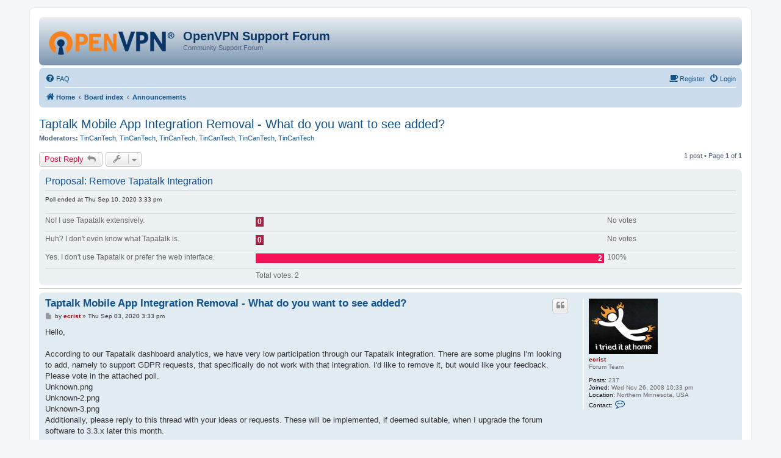

--- FILE ---
content_type: text/html; charset=UTF-8
request_url: https://forums.openvpn.net/viewtopic.php?p=94228&sid=d27a49a7c559981ddf4b30a8e803ae7a
body_size: 6691
content:
<!DOCTYPE html>
<html dir="ltr" lang="en-gb">
<head>
<meta charset="utf-8" />
<meta http-equiv="X-UA-Compatible" content="IE=edge">
<meta name="viewport" content="width=device-width, initial-scale=1" />

<title>Taptalk Mobile App Integration Removal - What do you want to see added? - OpenVPN Support Forum</title>

	<link rel="alternate" type="application/atom+xml" title="Feed - OpenVPN Support Forum" href="/app.php/feed?sid=723a079bf50688ae3b5e1aae0ca76a56">		<link rel="alternate" type="application/atom+xml" title="Feed - All forums" href="/app.php/feed/forums?sid=723a079bf50688ae3b5e1aae0ca76a56">			<link rel="alternate" type="application/atom+xml" title="Feed - Forum - Announcements" href="/app.php/feed/forum/20?sid=723a079bf50688ae3b5e1aae0ca76a56">	<link rel="alternate" type="application/atom+xml" title="Feed - Topic - Taptalk Mobile App Integration Removal - What do you want to see added?" href="/app.php/feed/topic/30901?sid=723a079bf50688ae3b5e1aae0ca76a56">	
	<link rel="canonical" href="https://forums.openvpn.net/viewtopic.php?t=30901">

<!--
	phpBB style name: prosilver
	Based on style:   prosilver (this is the default phpBB3 style)
	Original author:  Tom Beddard ( http://www.subBlue.com/ )
	Modified by:
-->

<link href="./assets/css/font-awesome.min.css?assets_version=64" rel="stylesheet">
<link href="./styles/openvpn3/theme/stylesheet.css?assets_version=64" rel="stylesheet">
<link href="./styles/openvpn3/theme/en/stylesheet.css?assets_version=64" rel="stylesheet">




<!--[if lte IE 9]>
	<link href="./styles/openvpn3/theme/tweaks.css?assets_version=64" rel="stylesheet">
<![endif]-->





</head>
<body id="phpbb" class="nojs notouch section-viewtopic ltr ">


<div id="wrap" class="wrap">
	<a id="top" class="top-anchor" accesskey="t"></a>
	<div id="page-header">
		<div class="headerbar" role="banner">
					<div class="inner">

			<div id="site-description" class="site-description">
				<a id="logo" class="logo" href="https://openvpn.net/index.php/open-source.html" title="Home"><img src="./styles/openvpn3/theme/images/ovpnlogo.png" /></a>
				<h1>OpenVPN Support Forum</h1>
				<p>Community Support Forum</p>
				<p class="skiplink"><a href="#start_here">Skip to content</a></p>
			</div>

									
			</div>
					</div>
				<div class="navbar" role="navigation">
	<div class="inner">

	<ul id="nav-main" class="nav-main linklist" role="menubar">

		<li id="quick-links" class="quick-links dropdown-container responsive-menu hidden" data-skip-responsive="true">
			<a href="#" class="dropdown-trigger">
				<i class="icon fa-bars fa-fw" aria-hidden="true"></i><span>Quick links</span>
			</a>
			<div class="dropdown">
				<div class="pointer"><div class="pointer-inner"></div></div>
				<ul class="dropdown-contents" role="menu">
					
					
										<li class="separator"></li>

									</ul>
			</div>
		</li>

				<li data-skip-responsive="true">
			<a href="/app.php/help/faq?sid=723a079bf50688ae3b5e1aae0ca76a56" rel="help" title="Frequently Asked Questions" role="menuitem">
				<i class="icon fa-question-circle fa-fw" aria-hidden="true"></i><span>FAQ</span>
			</a>
		</li>
						
			<li class="rightside"  data-skip-responsive="true">
			<a href="./ucp.php?mode=login&amp;redirect=viewtopic.php%3Fp%3D94228&amp;sid=723a079bf50688ae3b5e1aae0ca76a56" title="Login" accesskey="x" role="menuitem">
				<i class="icon fa-power-off fa-fw" aria-hidden="true"></i><span>Login</span>
			</a>
		</li>
		<li class="rightside"  data-skip-responsive="true">
			<a href="https://community.openvpn.net/register" title="Register" accesskey="R" role="menuitem">
				<i class="icon fa-coffee fa-fw" aria-hidden="true"></i><span>Register</span>
			</a>
		</li>
						</ul>

	<ul id="nav-breadcrumbs" class="nav-breadcrumbs linklist navlinks" role="menubar">
				
		
		<li class="breadcrumbs" itemscope itemtype="https://schema.org/BreadcrumbList">

							<span class="crumb" itemtype="https://schema.org/ListItem" itemprop="itemListElement" itemscope><a itemprop="item" href="https://openvpn.net/index.php/open-source.html" data-navbar-reference="home"><i class="icon fa-home fa-fw" aria-hidden="true"></i><span itemprop="name">Home</span></a><meta itemprop="position" content="1" /></span>
			
							<span class="crumb" itemtype="https://schema.org/ListItem" itemprop="itemListElement" itemscope><a itemprop="item" href="./index.php?sid=723a079bf50688ae3b5e1aae0ca76a56" accesskey="h" data-navbar-reference="index"><span itemprop="name">Board index</span></a><meta itemprop="position" content="2" /></span>

											
								<span class="crumb" itemtype="https://schema.org/ListItem" itemprop="itemListElement" itemscope data-forum-id="20"><a itemprop="item" href="./viewforum.php?f=20&amp;sid=723a079bf50688ae3b5e1aae0ca76a56"><span itemprop="name">Announcements</span></a><meta itemprop="position" content="3" /></span>
							
					</li>

		
			</ul>

	</div>
</div>
	</div>

	
	<a id="start_here" class="anchor"></a>
	<div id="page-body" class="page-body" role="main">
		
		
<h2 class="topic-title"><a href="./viewtopic.php?t=30901&amp;sid=723a079bf50688ae3b5e1aae0ca76a56">Taptalk Mobile App Integration Removal - What do you want to see added?</a></h2>
<!-- NOTE: remove the style="display: none" when you want to have the forum description on the topic body -->
<div style="display: none !important;">Announcements from OpenVPN involving bugs, updates, and new features.<br /></div>
<p>
	<strong>Moderators:</strong> <a href="./memberlist.php?mode=viewprofile&amp;u=37053&amp;sid=723a079bf50688ae3b5e1aae0ca76a56" class="username">TinCanTech</a>, <a href="./memberlist.php?mode=viewprofile&amp;u=37053&amp;sid=723a079bf50688ae3b5e1aae0ca76a56" class="username">TinCanTech</a>, <a href="./memberlist.php?mode=viewprofile&amp;u=37053&amp;sid=723a079bf50688ae3b5e1aae0ca76a56" class="username">TinCanTech</a>, <a href="./memberlist.php?mode=viewprofile&amp;u=37053&amp;sid=723a079bf50688ae3b5e1aae0ca76a56" class="username">TinCanTech</a>, <a href="./memberlist.php?mode=viewprofile&amp;u=37053&amp;sid=723a079bf50688ae3b5e1aae0ca76a56" class="username">TinCanTech</a>, <a href="./memberlist.php?mode=viewprofile&amp;u=37053&amp;sid=723a079bf50688ae3b5e1aae0ca76a56" class="username">TinCanTech</a>
</p>


<div class="action-bar bar-top">
	
			<a href="./posting.php?mode=reply&amp;t=30901&amp;sid=723a079bf50688ae3b5e1aae0ca76a56" class="button" title="Post a reply">
							<span>Post Reply</span> <i class="icon fa-reply fa-fw" aria-hidden="true"></i>
					</a>
	
			<div class="dropdown-container dropdown-button-control topic-tools">
		<span title="Topic tools" class="button button-secondary dropdown-trigger dropdown-select">
			<i class="icon fa-wrench fa-fw" aria-hidden="true"></i>
			<span class="caret"><i class="icon fa-sort-down fa-fw" aria-hidden="true"></i></span>
		</span>
		<div class="dropdown">
			<div class="pointer"><div class="pointer-inner"></div></div>
			<ul class="dropdown-contents">
																												<li>
					<a href="./viewtopic.php?t=30901&amp;sid=723a079bf50688ae3b5e1aae0ca76a56&amp;view=print" title="Print view" accesskey="p">
						<i class="icon fa-print fa-fw" aria-hidden="true"></i><span>Print view</span>
					</a>
				</li>
											</ul>
		</div>
	</div>
	
	
			<div class="pagination">
			1 post
							&bull; Page <strong>1</strong> of <strong>1</strong>
					</div>
		</div>


	<form method="post" action="./viewtopic.php?t=30901&amp;sid=723a079bf50688ae3b5e1aae0ca76a56" data-ajax="vote_poll" class="topic_poll">

	<div class="panel">
		<div class="inner">

		<div class="content">
			<h2 class="poll-title">Proposal: Remove Tapatalk Integration</h2>
			<p class="author">Poll ended at Thu Sep 10, 2020 3:33 pm</p>

			<fieldset class="polls">
											<dl class="" data-alt-text="You voted for this option" data-poll-option-id="1">
					<dt>No! I use Tapatalk extensively.</dt>
										<dd class="resultbar"><div class="pollbar1" style="width:0%;">0</div></dd>
					<dd class="poll_option_percent">No votes</dd>
				</dl>
															<dl class="" data-alt-text="You voted for this option" data-poll-option-id="2">
					<dt>Huh? I don't even know what Tapatalk is.</dt>
										<dd class="resultbar"><div class="pollbar1" style="width:0%;">0</div></dd>
					<dd class="poll_option_percent">No votes</dd>
				</dl>
															<dl class=" most-votes" data-alt-text="You voted for this option" data-poll-option-id="3">
					<dt>Yes.  I don't use Tapatalk or prefer the web interface.</dt>
										<dd class="resultbar"><div class="pollbar5" style="width:100%;">2</div></dd>
					<dd class="poll_option_percent">100%</dd>
				</dl>
							
				<dl class="poll_total_votes">
					<dt>&nbsp;</dt>
					<dd class="resultbar">Total votes: <span class="poll_total_vote_cnt">2</span></dd>
				</dl>

			
						</fieldset>
			<div class="vote-submitted hidden">Your vote has been cast.</div>
		</div>

		</div>
		
		
	</div>

	</form>
	<hr />


			<div id="p94228" class="post has-profile bg2">
		<div class="inner">

		<dl class="postprofile" id="profile94228">
			<dt class="has-profile-rank has-avatar">
				<div class="avatar-container">
																<a href="./memberlist.php?mode=viewprofile&amp;u=156&amp;sid=723a079bf50688ae3b5e1aae0ca76a56" class="avatar"><img class="avatar" src="./download/file.php?avatar=156_1248887264.png" width="113" height="91" alt="User avatar" /></a>														</div>
								<a href="./memberlist.php?mode=viewprofile&amp;u=156&amp;sid=723a079bf50688ae3b5e1aae0ca76a56" style="color: #AA0000;" class="username-coloured">ecrist</a>							</dt>

						<dd class="profile-rank">Forum Team</dd>			
		<dd class="profile-posts"><strong>Posts:</strong> 237</dd>		<dd class="profile-joined"><strong>Joined:</strong> Wed Nov 26, 2008 10:33 pm</dd>		
		
																<dd class="profile-custom-field profile-phpbb_location"><strong>Location:</strong> Northern Minnesota, USA</dd>
							
							<dd class="profile-contact">
				<strong>Contact:</strong>
				<div class="dropdown-container dropdown-left">
					<a href="#" class="dropdown-trigger" title="Contact ecrist">
						<i class="icon fa-commenting-o fa-fw icon-lg" aria-hidden="true"></i><span class="sr-only">Contact ecrist</span>
					</a>
					<div class="dropdown">
						<div class="pointer"><div class="pointer-inner"></div></div>
						<div class="dropdown-contents contact-icons">
																																								<div>
																	<a href="http://www.secure-computing.net" title="Website" class="last-cell">
										<span class="contact-icon phpbb_website-icon">Website</span>
									</a>
																	</div>
																					</div>
					</div>
				</div>
			</dd>
				
		</dl>

		<div class="postbody">
						<div id="post_content94228">

						<h3 class="first"><a href="#p94228">Taptalk Mobile App Integration Removal - What do you want to see added?</a></h3>

													<ul class="post-buttons">
																																									<li>
							<a href="./posting.php?mode=quote&amp;p=94228&amp;sid=723a079bf50688ae3b5e1aae0ca76a56" title="Reply with quote" class="button button-icon-only">
								<i class="icon fa-quote-left fa-fw" aria-hidden="true"></i><span class="sr-only">Quote</span>
							</a>
						</li>
														</ul>
							
						<p class="author">
									<a class="unread" href="./viewtopic.php?p=94228&amp;sid=723a079bf50688ae3b5e1aae0ca76a56#p94228" title="Post">
						<i class="icon fa-file fa-fw icon-lightgray icon-md" aria-hidden="true"></i><span class="sr-only">Post</span>
					</a>
								<span class="responsive-hide">by <strong><a href="./memberlist.php?mode=viewprofile&amp;u=156&amp;sid=723a079bf50688ae3b5e1aae0ca76a56" style="color: #AA0000;" class="username-coloured">ecrist</a></strong> &raquo; </span>Thu Sep 03, 2020 3:33 pm
			</p>
			
			
			
			<div class="content">Hello,<br>
<br>
According to our Tapatalk dashboard analytics, we have very low participation through our Tapatalk integration.  There are some plugins I'm looking to add, namely to support GDPR requests, that specifically do not work with that integration.  I'd like to remove it, but would like your feedback.  Please vote in the attached poll.<br>

<div class="inline-attachment"><!-- ia0 -->Unknown.png<!-- ia0 --></div> <div class="inline-attachment"><!-- ia1 -->Unknown-2.png<!-- ia1 --></div> <div class="inline-attachment"><!-- ia2 -->Unknown-3.png<!-- ia2 --></div>

Additionally, please reply to this thread with your ideas or requests.  These will be implemented, if deemed suitable, when I upgrade the forum software to 3.3.x later this month.</div>

			
						<div class="rules">You do not have the required permissions to view the files attached to this post.</div>			
									<div id="sig94228" class="signature">OpenVPN Community Administrator<br>
IRC: #openvpn, #openvpn-devel<br>
Co-Author of <strong class="text-strong"><a href="http://www.amazon.com/Mastering-OpenVPN-Eric-F-Crist/dp/1783553138" class="postlink">Mastering OpenVPN</a></strong><br>
Author of <strong class="text-strong"><a href="https://www.amazon.com/Troubleshooting-OpenVPN-Eric-F-Crist/dp/178646196X" class="postlink">Troubleshooting OpenVPN</a></strong></div>
						</div>

		</div>

				<div class="back2top">
						<a href="#top" class="top" title="Top">
				<i class="icon fa-chevron-circle-up fa-fw icon-gray" aria-hidden="true"></i>
				<span class="sr-only">Top</span>
			</a>
					</div>
		
		</div>
	</div>

	<hr class="divider" />
	

	<div class="action-bar bar-bottom">
	
			<a href="./posting.php?mode=reply&amp;t=30901&amp;sid=723a079bf50688ae3b5e1aae0ca76a56" class="button" title="Post a reply">
							<span>Post Reply</span> <i class="icon fa-reply fa-fw" aria-hidden="true"></i>
					</a>
		
		<div class="dropdown-container dropdown-button-control topic-tools">
		<span title="Topic tools" class="button button-secondary dropdown-trigger dropdown-select">
			<i class="icon fa-wrench fa-fw" aria-hidden="true"></i>
			<span class="caret"><i class="icon fa-sort-down fa-fw" aria-hidden="true"></i></span>
		</span>
		<div class="dropdown">
			<div class="pointer"><div class="pointer-inner"></div></div>
			<ul class="dropdown-contents">
																												<li>
					<a href="./viewtopic.php?t=30901&amp;sid=723a079bf50688ae3b5e1aae0ca76a56&amp;view=print" title="Print view" accesskey="p">
						<i class="icon fa-print fa-fw" aria-hidden="true"></i><span>Print view</span>
					</a>
				</li>
											</ul>
		</div>
	</div>

	
	
	
			<div class="pagination">
			1 post
							&bull; Page <strong>1</strong> of <strong>1</strong>
					</div>
	</div>


<div class="action-bar actions-jump">
		<p class="jumpbox-return">
		<a href="./viewforum.php?f=20&amp;sid=723a079bf50688ae3b5e1aae0ca76a56" class="left-box arrow-left" accesskey="r">
			<i class="icon fa-angle-left fa-fw icon-black" aria-hidden="true"></i><span>Return to “Announcements”</span>
		</a>
	</p>
	
		<div class="jumpbox dropdown-container dropdown-container-right dropdown-up dropdown-left dropdown-button-control" id="jumpbox">
			<span title="Jump to" class="button button-secondary dropdown-trigger dropdown-select">
				<span>Jump to</span>
				<span class="caret"><i class="icon fa-sort-down fa-fw" aria-hidden="true"></i></span>
			</span>
		<div class="dropdown">
			<div class="pointer"><div class="pointer-inner"></div></div>
			<ul class="dropdown-contents">
																				<li><a href="./viewforum.php?f=20&amp;sid=723a079bf50688ae3b5e1aae0ca76a56" class="jumpbox-forum-link"> <span> Announcements</span></a></li>
																<li><a href="./viewforum.php?f=30&amp;sid=723a079bf50688ae3b5e1aae0ca76a56" class="jumpbox-forum-link"> <span> Forum &amp; Website Support</span></a></li>
																<li><a href="./viewforum.php?f=35&amp;sid=723a079bf50688ae3b5e1aae0ca76a56" class="jumpbox-cat-link"> <span> Community Project</span></a></li>
																<li><a href="./viewforum.php?f=4&amp;sid=723a079bf50688ae3b5e1aae0ca76a56" class="jumpbox-sub-link"><span class="spacer"></span> <span>&#8627; &nbsp; Server Administration</span></a></li>
																<li><a href="./viewforum.php?f=6&amp;sid=723a079bf50688ae3b5e1aae0ca76a56" class="jumpbox-sub-link"><span class="spacer"></span><span class="spacer"></span> <span>&#8627; &nbsp; Configuration</span></a></li>
																<li><a href="./viewforum.php?f=7&amp;sid=723a079bf50688ae3b5e1aae0ca76a56" class="jumpbox-sub-link"><span class="spacer"></span><span class="spacer"></span> <span>&#8627; &nbsp; Examples</span></a></li>
																<li><a href="./viewforum.php?f=19&amp;sid=723a079bf50688ae3b5e1aae0ca76a56" class="jumpbox-sub-link"><span class="spacer"></span><span class="spacer"></span><span class="spacer"></span> <span>&#8627; &nbsp; Routed Example</span></a></li>
																<li><a href="./viewforum.php?f=5&amp;sid=723a079bf50688ae3b5e1aae0ca76a56" class="jumpbox-sub-link"><span class="spacer"></span><span class="spacer"></span> <span>&#8627; &nbsp; Installation Help</span></a></li>
																<li><a href="./viewforum.php?f=8&amp;sid=723a079bf50688ae3b5e1aae0ca76a56" class="jumpbox-sub-link"><span class="spacer"></span><span class="spacer"></span> <span>&#8627; &nbsp; Tutorials</span></a></li>
																<li><a href="./viewforum.php?f=23&amp;sid=723a079bf50688ae3b5e1aae0ca76a56" class="jumpbox-sub-link"><span class="spacer"></span> <span>&#8627; &nbsp; Testing branch</span></a></li>
																<li><a href="./viewforum.php?f=15&amp;sid=723a079bf50688ae3b5e1aae0ca76a56" class="jumpbox-sub-link"><span class="spacer"></span> <span>&#8627; &nbsp; Scripting and Customizations</span></a></li>
																<li><a href="./viewforum.php?f=16&amp;sid=723a079bf50688ae3b5e1aae0ca76a56" class="jumpbox-sub-link"><span class="spacer"></span><span class="spacer"></span> <span>&#8627; &nbsp; Authentication Scripts</span></a></li>
																<li><a href="./viewforum.php?f=17&amp;sid=723a079bf50688ae3b5e1aae0ca76a56" class="jumpbox-sub-link"><span class="spacer"></span><span class="spacer"></span> <span>&#8627; &nbsp; Routing and Firewall Scripts</span></a></li>
																<li><a href="./viewforum.php?f=18&amp;sid=723a079bf50688ae3b5e1aae0ca76a56" class="jumpbox-sub-link"><span class="spacer"></span><span class="spacer"></span> <span>&#8627; &nbsp; Rolling Your Own Installer</span></a></li>
																<li><a href="./viewforum.php?f=10&amp;sid=723a079bf50688ae3b5e1aae0ca76a56" class="jumpbox-sub-link"><span class="spacer"></span> <span>&#8627; &nbsp; Wishlist</span></a></li>
																<li><a href="./viewforum.php?f=22&amp;sid=723a079bf50688ae3b5e1aae0ca76a56" class="jumpbox-sub-link"><span class="spacer"></span> <span>&#8627; &nbsp; Cert / Config management</span></a></li>
																<li><a href="./viewforum.php?f=31&amp;sid=723a079bf50688ae3b5e1aae0ca76a56" class="jumpbox-sub-link"><span class="spacer"></span><span class="spacer"></span> <span>&#8627; &nbsp; Easy-RSA</span></a></li>
																<li><a href="./viewforum.php?f=32&amp;sid=723a079bf50688ae3b5e1aae0ca76a56" class="jumpbox-cat-link"> <span> OpenVPN Inc. enterprise business solutions</span></a></li>
																<li><a href="./viewforum.php?f=24&amp;sid=723a079bf50688ae3b5e1aae0ca76a56" class="jumpbox-sub-link"><span class="spacer"></span> <span>&#8627; &nbsp; The OpenVPN Access Server</span></a></li>
																<li><a href="./viewforum.php?f=39&amp;sid=723a079bf50688ae3b5e1aae0ca76a56" class="jumpbox-sub-link"><span class="spacer"></span> <span>&#8627; &nbsp; CloudConnexa (previously OpenVPN Cloud)</span></a></li>
																<li><a href="./viewforum.php?f=37&amp;sid=723a079bf50688ae3b5e1aae0ca76a56" class="jumpbox-sub-link"><span class="spacer"></span> <span>&#8627; &nbsp; OpenVPN Connect (Windows)</span></a></li>
																<li><a href="./viewforum.php?f=38&amp;sid=723a079bf50688ae3b5e1aae0ca76a56" class="jumpbox-sub-link"><span class="spacer"></span> <span>&#8627; &nbsp; OpenVPN Connect (macOS)</span></a></li>
																<li><a href="./viewforum.php?f=33&amp;sid=723a079bf50688ae3b5e1aae0ca76a56" class="jumpbox-sub-link"><span class="spacer"></span> <span>&#8627; &nbsp; OpenVPN Connect (Android)</span></a></li>
																<li><a href="./viewforum.php?f=36&amp;sid=723a079bf50688ae3b5e1aae0ca76a56" class="jumpbox-sub-link"><span class="spacer"></span> <span>&#8627; &nbsp; OpenVPN Connect (iOS)</span></a></li>
																<li><a href="./viewforum.php?f=1&amp;sid=723a079bf50688ae3b5e1aae0ca76a56" class="jumpbox-forum-link"> <span> Off Topic, Related</span></a></li>
																<li><a href="./viewforum.php?f=12&amp;sid=723a079bf50688ae3b5e1aae0ca76a56" class="jumpbox-forum-link"> <span> Braggin' Rights</span></a></li>
																<li><a href="./viewforum.php?f=13&amp;sid=723a079bf50688ae3b5e1aae0ca76a56" class="jumpbox-sub-link"><span class="spacer"></span> <span>&#8627; &nbsp; My VPN</span></a></li>
																<li><a href="./viewforum.php?f=14&amp;sid=723a079bf50688ae3b5e1aae0ca76a56" class="jumpbox-sub-link"><span class="spacer"></span> <span>&#8627; &nbsp; Doh!</span></a></li>
																<li><a href="./viewforum.php?f=21&amp;sid=723a079bf50688ae3b5e1aae0ca76a56" class="jumpbox-forum-link"> <span> Pay OpenVPN Service Provider Reviews/Comments</span></a></li>
											</ul>
		</div>
	</div>

	</div>


		<!-- Cleantalk -->
<script type="text/javascript">
			var ct_cookie_name = "ct_checkjs",
				ct_cookie_value = "1985470047";
</script>
<!--/Cleantalk -->	</div>


<div id="page-footer" class="page-footer" role="contentinfo">
	<div class="navbar" role="navigation">
	<div class="inner">

	<ul id="nav-footer" class="nav-footer linklist" role="menubar">
		<li class="breadcrumbs">
							<span class="crumb"><a href="https://openvpn.net/index.php/open-source.html" data-navbar-reference="home"><i class="icon fa-home fa-fw" aria-hidden="true"></i><span>Home</span></a></span>									<span class="crumb"><a href="./index.php?sid=723a079bf50688ae3b5e1aae0ca76a56" data-navbar-reference="index"><span>Board index</span></a></span>					</li>
		
				<li class="rightside">All times are <span title="UTC">UTC</span></li>
							<li class="rightside">
				<a href="./ucp.php?mode=delete_cookies&amp;sid=723a079bf50688ae3b5e1aae0ca76a56" data-ajax="true" data-refresh="true" role="menuitem">
					<i class="icon fa-trash fa-fw" aria-hidden="true"></i><span>Delete cookies</span>
				</a>
			</li>
														</ul>

	</div>
</div>

	<div class="copyright">
				Powered by <a href="https://www.phpbb.com/">phpBB</a>&reg; Forum Software &copy; phpBB Limited
									</div>

	<div id="darkenwrapper" class="darkenwrapper" data-ajax-error-title="AJAX error" data-ajax-error-text="Something went wrong when processing your request." data-ajax-error-text-abort="User aborted request." data-ajax-error-text-timeout="Your request timed out; please try again." data-ajax-error-text-parsererror="Something went wrong with the request and the server returned an invalid reply.">
		<div id="darken" class="darken">&nbsp;</div>
	</div>

	<div id="phpbb_alert" class="phpbb_alert" data-l-err="Error" data-l-timeout-processing-req="Request timed out.">
		<a href="#" class="alert_close">
			<i class="icon fa-times-circle fa-fw" aria-hidden="true"></i>
		</a>
		<h3 class="alert_title">&nbsp;</h3><p class="alert_text"></p>
	</div>
	<div id="phpbb_confirm" class="phpbb_alert">
		<a href="#" class="alert_close">
			<i class="icon fa-times-circle fa-fw" aria-hidden="true"></i>
		</a>
		<div class="alert_text"></div>
	</div>
</div>

</div>

<div>
	<a id="bottom" class="anchor" accesskey="z"></a>
	</div>

<script type="text/javascript" src="./assets/javascript/jquery-3.6.0.min.js?assets_version=64"></script>
<script type="text/javascript" src="./assets/javascript/core.js?assets_version=64"></script>



<script src="./ext/cleantalk/antispam/styles/all/template/cleantalk.js?assets_version=64"></script>
<script src="./styles/openvpn3/template/forum_fn.js?assets_version=64"></script>
<script src="./styles/openvpn3/template/ajax.js?assets_version=64"></script>

<!-- This is used by the oconf and olog BB tag to parse openvpn configurations -->
<style type="text/css">
        .ovpn_cont {
                border: 1px solid darkgrey;
		position: relative;
        }
        .ovpn_title {
                border-bottom: 2px solid darkgrey;
                padding: 3px;
                background: linear-gradient(rgb(163,182,200),rgb(123,150,176));
                position: relative;
        }
        .ovpn_config {
                font-family: monospace;
                background: #FFF;
        	position: relative;
	}
        .ovpn_line, .linnum, .lincont {
                display: inline-block;
        }
        .ovpn_line:hover {
                background: lightgrey;
        }
        .linnum {
                min-width: 3em;
                text-align: right;
                padding-right: 7px;
                border-right: 1px solid darkgrey;
                -moz-user-select: none;
                -khtml-user-select: none;
                -webkit-user-select: none;
                -o-user-select: none;
                user-select: none;
        }
        .lincont {
                padding-left: 7px;
        }
        .ovpn_line {
                width: 100%;
        }
        .conf_swap {
                float: right;
        }
</style>
<script type="text/javascript">
    var configs = document.getElementsByClassName("ovpn_config");
    var arr = [].slice.call(configs);
    arr.forEach(function(config) {
        console.log(config);
        var pretty = config.getElementsByClassName("ovpn_pretty").item(0);
        var post = config.getElementsByClassName("ovpn_post").item(0);
        var out = post.innerHTML;
	console.log(out);
	// strip out inline certificates and keys
        out=out.replace(/<br\/?>/gm, "\n");
	out=out.replace(/(<|\&lt;)cert(>|\&gt;)[\s\S]*(<|\&lt;)\/cert(>|\&gt;)/gm, "&lt;cert&gt;\n--STRIPPED INLINE CERT--\n&lt;/cert&gt;");
	out=out.replace(/(<|&lt;)ca(>|&gt;)[\s\S]*(<|&lt;)\/ca(>|&gt;)/gm, "&lt;ca&gt;\n--STRIPPED INLINE CA CERT--\n&lt;/ca&gt;");
	out=out.replace(/(<|&lt;)key(>|&gt;)[\s\S]*(<|&lt;)\/key(>|&gt;)/gm, "&lt;key&gt;\n--STRIPPED INLINE KEY--\n&lt;/key&gt;");
	out=out.replace(/(<|&lt;)tls\-auth(>|&gt;)[\s\S]*(<|&lt;)\/tls\-auth(>|&gt;)/gm, "&lt;tls-auth&gt;\n--STRIPPED INLINE TLS-AUTH KEY--\n&lt;/tls-auth&gt;");
        lin_num(post);
        out=out.replace(/<(?:.|\n)*?>/gm, "");
        // strip out comment lines
	out=out.replace(/(#.*)|(\s+;.*)/gm, "");
	// remove empty lines
        out=out.replace(/^[\s]*[\r\n]|^#.*|^;.*/gm, "");
        pretty.innerHTML=out;
        console.log(lin_num(pretty));
        pretty.innerHTML=lin_num(pretty);
        post.style.display="none";
        pretty.style.display="block";
	post.innerHTML=post.innerHTML.replace(/<br>/gm, "\n");
	post.innerHTML=post.innerHTML.replace(/(<|\&lt;)cert(>|\&gt;)[\s\S]*(<|\&lt;)\/cert(>|\&gt;)/gm, "&lt;cert&gt;\n--STRIPPED INLINE CERT--\n&lt;/cert&gt;");
	post.innerHTML=post.innerHTML.replace(/(<|&lt;)ca(>|&gt;)[\s\S]*(<|&lt;)\/ca(>|&gt;)/gm, "&lt;ca&gt;\n--STRIPPED INLINE CA CERT--\n&lt;/ca&gt;");
	post.innerHTML=post.innerHTML.replace(/(<|&lt;)key(>|&gt;)[\s\S]*(<|&lt;)\/key(>|&gt;)/gm, "&lt;key&gt;\n--STRIPPED INLINE KEY--\n&lt;/key&gt;");
	post.innerHTML=post.innerHTML.replace(/(<|&lt;)tls\-auth(>|&gt;)[\s\S]*(<|&lt;)\/tls\-auth(>|&gt;)/gm, "&lt;tls-auth&gt;\n--STRIPPED INLINE TLS-AUTH KEY--\n&lt;/tls-auth&gt;");
	post.innerHTML=lin_num(post);
    });
    function makeid(){
        var text = "";
        var possible = "ABCDEFGHIJKLMNOPQRSTUVWXYZabcdefghijklmnopqrstuvwxyz";
            for( var i=0; i < 5; i++ ){
                text += possible.charAt(Math.floor(Math.random() * possible.length));
            }
        return text;
    }
    function lin_num(text){
        var id = makeid();    
        console.log(text);
	    var text_ar = text.innerHTML.split("\n");
        console.log("Total Lines: " + text_ar.length);
        console.log(text_ar);
        var out = "";
        var linnum = 1;
        text_ar.forEach(function(line){
            if (linnum < text_ar.length){
                out+="<div id=\""+id+linnum+"\" class=\"ovpn_line\"><div class=\"linnum\">"+linnum+"</div><div class=\"lincont\">"+line+"</div></div>\n";
                linnum++;
            }
        });
        return out;
    }
    function swap_conf(button){
        var p = button.parentNode.parentNode;
        var pretty = p.getElementsByClassName("ovpn_pretty").item(0);
        var post = p.getElementsByClassName("ovpn_post").item(0);

        console.log(p);
        if (button.innerHTML == "View Original"){
                pretty.style.display="none";
                post.style.display="block";
                button.innerHTML = "View Formatted";
        } else {
                pretty.style.display="block";
                post.style.display="none";
                button.innerHTML = "View Original";
        }
    }
</script>

</body>
</html>
